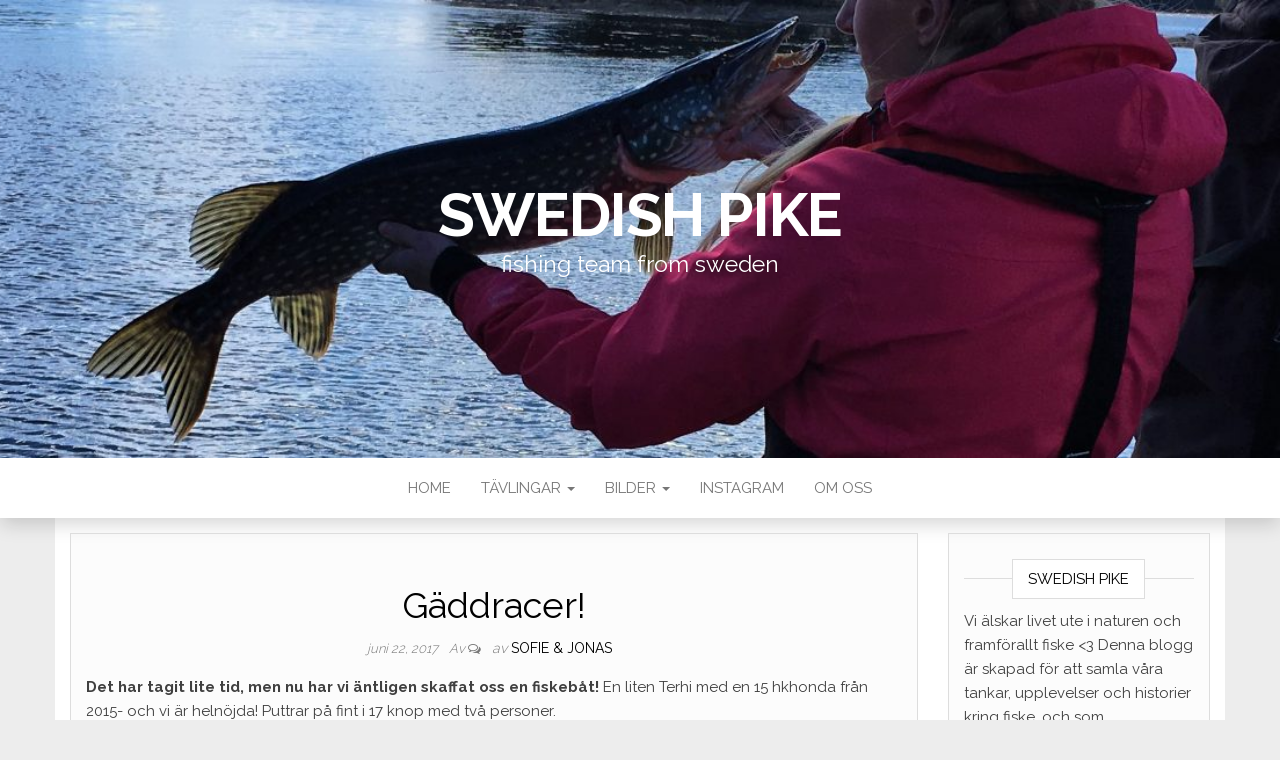

--- FILE ---
content_type: text/html; charset=UTF-8
request_url: http://swedishpike.se/2017/06/22/gaddracer/
body_size: 11061
content:
<!DOCTYPE html>
<html lang="sv-SE">
	<head>
		<meta http-equiv="content-type" content="text/html; charset=UTF-8" />
		<meta http-equiv="X-UA-Compatible" content="IE=edge">
		<meta name="viewport" content="width=device-width, initial-scale=1">
		<link rel="pingback" href="http://swedishpike.se/xmlrpc.php" />
		<meta name='robots' content='index, follow, max-image-preview:large, max-snippet:-1, max-video-preview:-1' />
	<style>img:is([sizes="auto" i], [sizes^="auto," i]) { contain-intrinsic-size: 3000px 1500px }</style>
	
	<!-- This site is optimized with the Yoast SEO plugin v26.8 - https://yoast.com/product/yoast-seo-wordpress/ -->
	<title>Ny fiskebåt Terhi 400 med Honda 15hk</title>
	<meta name="description" content="Ny fiskebåt Terhi 400 med en Honda 15hk fyrtaktare för våra fisketurer i Ekoln, Uppsala" />
	<link rel="canonical" href="https://swedishpike.se/2017/06/22/gaddracer/" />
	<meta property="og:locale" content="sv_SE" />
	<meta property="og:type" content="article" />
	<meta property="og:title" content="Ny fiskebåt Terhi 400 med Honda 15hk" />
	<meta property="og:description" content="Ny fiskebåt Terhi 400 med en Honda 15hk fyrtaktare för våra fisketurer i Ekoln, Uppsala" />
	<meta property="og:url" content="https://swedishpike.se/2017/06/22/gaddracer/" />
	<meta property="og:site_name" content="Swedish Pike" />
	<meta property="article:publisher" content="https://www.facebook.com/groups/382777612079576/" />
	<meta property="article:published_time" content="2017-06-22T13:35:19+00:00" />
	<meta property="article:modified_time" content="2017-08-16T09:29:50+00:00" />
	<meta name="author" content="Sofie &amp; Jonas" />
	<meta name="twitter:card" content="summary_large_image" />
	<meta name="twitter:label1" content="Skriven av" />
	<meta name="twitter:data1" content="Sofie &amp; Jonas" />
	<script type="application/ld+json" class="yoast-schema-graph">{"@context":"https://schema.org","@graph":[{"@type":"Article","@id":"https://swedishpike.se/2017/06/22/gaddracer/#article","isPartOf":{"@id":"https://swedishpike.se/2017/06/22/gaddracer/"},"author":{"name":"Sofie &amp; Jonas","@id":"https://swedishpike.se/#/schema/person/3ad4b41467f22d61836ec7926a4f56e6"},"headline":"Gäddracer!","datePublished":"2017-06-22T13:35:19+00:00","dateModified":"2017-08-16T09:29:50+00:00","mainEntityOfPage":{"@id":"https://swedishpike.se/2017/06/22/gaddracer/"},"wordCount":68,"keywords":["Båt","Fiskebåt","Honda","Motorbåt","Terhi"],"articleSection":["2017","Båtar","Ekoln","Utrustning"],"inLanguage":"sv-SE"},{"@type":"WebPage","@id":"https://swedishpike.se/2017/06/22/gaddracer/","url":"https://swedishpike.se/2017/06/22/gaddracer/","name":"Ny fiskebåt Terhi 400 med Honda 15hk","isPartOf":{"@id":"https://swedishpike.se/#website"},"datePublished":"2017-06-22T13:35:19+00:00","dateModified":"2017-08-16T09:29:50+00:00","author":{"@id":"https://swedishpike.se/#/schema/person/3ad4b41467f22d61836ec7926a4f56e6"},"description":"Ny fiskebåt Terhi 400 med en Honda 15hk fyrtaktare för våra fisketurer i Ekoln, Uppsala","breadcrumb":{"@id":"https://swedishpike.se/2017/06/22/gaddracer/#breadcrumb"},"inLanguage":"sv-SE","potentialAction":[{"@type":"ReadAction","target":["https://swedishpike.se/2017/06/22/gaddracer/"]}]},{"@type":"BreadcrumbList","@id":"https://swedishpike.se/2017/06/22/gaddracer/#breadcrumb","itemListElement":[{"@type":"ListItem","position":1,"name":"Hem","item":"https://swedishpike.se/"},{"@type":"ListItem","position":2,"name":"Gäddracer!"}]},{"@type":"WebSite","@id":"https://swedishpike.se/#website","url":"https://swedishpike.se/","name":"Team Spike","description":"fishing team from sweden","potentialAction":[{"@type":"SearchAction","target":{"@type":"EntryPoint","urlTemplate":"https://swedishpike.se/?s={search_term_string}"},"query-input":{"@type":"PropertyValueSpecification","valueRequired":true,"valueName":"search_term_string"}}],"inLanguage":"sv-SE"},{"@type":"Person","@id":"https://swedishpike.se/#/schema/person/3ad4b41467f22d61836ec7926a4f56e6","name":"Sofie &amp; Jonas","image":{"@type":"ImageObject","inLanguage":"sv-SE","@id":"https://swedishpike.se/#/schema/person/image/","url":"https://secure.gravatar.com/avatar/0100f35c6f1f17d11346192ecb23cfe42cdbfad36dd9be6a9dd7b62ace620b00?s=96&d=mm&r=g","contentUrl":"https://secure.gravatar.com/avatar/0100f35c6f1f17d11346192ecb23cfe42cdbfad36dd9be6a9dd7b62ace620b00?s=96&d=mm&r=g","caption":"Sofie &amp; Jonas"},"url":"https://swedishpike.se/author/admin/"}]}</script>
	<!-- / Yoast SEO plugin. -->


<link rel='dns-prefetch' href='//fonts.googleapis.com' />
<link rel="alternate" type="application/rss+xml" title="Swedish Pike &raquo; Webbflöde" href="https://swedishpike.se/feed/" />
<link rel="alternate" type="application/rss+xml" title="Swedish Pike &raquo; Kommentarsflöde" href="https://swedishpike.se/comments/feed/" />
<link rel="alternate" type="application/rss+xml" title="Swedish Pike &raquo; Kommentarsflöde för Gäddracer!" href="https://swedishpike.se/2017/06/22/gaddracer/feed/" />
<script type="text/javascript">
/* <![CDATA[ */
window._wpemojiSettings = {"baseUrl":"https:\/\/s.w.org\/images\/core\/emoji\/16.0.1\/72x72\/","ext":".png","svgUrl":"https:\/\/s.w.org\/images\/core\/emoji\/16.0.1\/svg\/","svgExt":".svg","source":{"concatemoji":"http:\/\/swedishpike.se\/wp-includes\/js\/wp-emoji-release.min.js?ver=6.8.3"}};
/*! This file is auto-generated */
!function(s,n){var o,i,e;function c(e){try{var t={supportTests:e,timestamp:(new Date).valueOf()};sessionStorage.setItem(o,JSON.stringify(t))}catch(e){}}function p(e,t,n){e.clearRect(0,0,e.canvas.width,e.canvas.height),e.fillText(t,0,0);var t=new Uint32Array(e.getImageData(0,0,e.canvas.width,e.canvas.height).data),a=(e.clearRect(0,0,e.canvas.width,e.canvas.height),e.fillText(n,0,0),new Uint32Array(e.getImageData(0,0,e.canvas.width,e.canvas.height).data));return t.every(function(e,t){return e===a[t]})}function u(e,t){e.clearRect(0,0,e.canvas.width,e.canvas.height),e.fillText(t,0,0);for(var n=e.getImageData(16,16,1,1),a=0;a<n.data.length;a++)if(0!==n.data[a])return!1;return!0}function f(e,t,n,a){switch(t){case"flag":return n(e,"\ud83c\udff3\ufe0f\u200d\u26a7\ufe0f","\ud83c\udff3\ufe0f\u200b\u26a7\ufe0f")?!1:!n(e,"\ud83c\udde8\ud83c\uddf6","\ud83c\udde8\u200b\ud83c\uddf6")&&!n(e,"\ud83c\udff4\udb40\udc67\udb40\udc62\udb40\udc65\udb40\udc6e\udb40\udc67\udb40\udc7f","\ud83c\udff4\u200b\udb40\udc67\u200b\udb40\udc62\u200b\udb40\udc65\u200b\udb40\udc6e\u200b\udb40\udc67\u200b\udb40\udc7f");case"emoji":return!a(e,"\ud83e\udedf")}return!1}function g(e,t,n,a){var r="undefined"!=typeof WorkerGlobalScope&&self instanceof WorkerGlobalScope?new OffscreenCanvas(300,150):s.createElement("canvas"),o=r.getContext("2d",{willReadFrequently:!0}),i=(o.textBaseline="top",o.font="600 32px Arial",{});return e.forEach(function(e){i[e]=t(o,e,n,a)}),i}function t(e){var t=s.createElement("script");t.src=e,t.defer=!0,s.head.appendChild(t)}"undefined"!=typeof Promise&&(o="wpEmojiSettingsSupports",i=["flag","emoji"],n.supports={everything:!0,everythingExceptFlag:!0},e=new Promise(function(e){s.addEventListener("DOMContentLoaded",e,{once:!0})}),new Promise(function(t){var n=function(){try{var e=JSON.parse(sessionStorage.getItem(o));if("object"==typeof e&&"number"==typeof e.timestamp&&(new Date).valueOf()<e.timestamp+604800&&"object"==typeof e.supportTests)return e.supportTests}catch(e){}return null}();if(!n){if("undefined"!=typeof Worker&&"undefined"!=typeof OffscreenCanvas&&"undefined"!=typeof URL&&URL.createObjectURL&&"undefined"!=typeof Blob)try{var e="postMessage("+g.toString()+"("+[JSON.stringify(i),f.toString(),p.toString(),u.toString()].join(",")+"));",a=new Blob([e],{type:"text/javascript"}),r=new Worker(URL.createObjectURL(a),{name:"wpTestEmojiSupports"});return void(r.onmessage=function(e){c(n=e.data),r.terminate(),t(n)})}catch(e){}c(n=g(i,f,p,u))}t(n)}).then(function(e){for(var t in e)n.supports[t]=e[t],n.supports.everything=n.supports.everything&&n.supports[t],"flag"!==t&&(n.supports.everythingExceptFlag=n.supports.everythingExceptFlag&&n.supports[t]);n.supports.everythingExceptFlag=n.supports.everythingExceptFlag&&!n.supports.flag,n.DOMReady=!1,n.readyCallback=function(){n.DOMReady=!0}}).then(function(){return e}).then(function(){var e;n.supports.everything||(n.readyCallback(),(e=n.source||{}).concatemoji?t(e.concatemoji):e.wpemoji&&e.twemoji&&(t(e.twemoji),t(e.wpemoji)))}))}((window,document),window._wpemojiSettings);
/* ]]> */
</script>
<link rel='stylesheet' id='twb-open-sans-css' href='https://fonts.googleapis.com/css?family=Open+Sans%3A300%2C400%2C500%2C600%2C700%2C800&#038;display=swap&#038;ver=6.8.3' type='text/css' media='all' />
<link rel='stylesheet' id='twbbwg-global-css' href='http://swedishpike.se/wp-content/plugins/photo-gallery/booster/assets/css/global.css?ver=1.0.0' type='text/css' media='all' />
<link rel='stylesheet' id='sbi_styles-css' href='http://swedishpike.se/wp-content/plugins/instagram-feed/css/sbi-styles.min.css?ver=6.10.0' type='text/css' media='all' />
<style id='wp-emoji-styles-inline-css' type='text/css'>

	img.wp-smiley, img.emoji {
		display: inline !important;
		border: none !important;
		box-shadow: none !important;
		height: 1em !important;
		width: 1em !important;
		margin: 0 0.07em !important;
		vertical-align: -0.1em !important;
		background: none !important;
		padding: 0 !important;
	}
</style>
<link rel='stylesheet' id='wp-block-library-css' href='http://swedishpike.se/wp-includes/css/dist/block-library/style.min.css?ver=6.8.3' type='text/css' media='all' />
<style id='classic-theme-styles-inline-css' type='text/css'>
/*! This file is auto-generated */
.wp-block-button__link{color:#fff;background-color:#32373c;border-radius:9999px;box-shadow:none;text-decoration:none;padding:calc(.667em + 2px) calc(1.333em + 2px);font-size:1.125em}.wp-block-file__button{background:#32373c;color:#fff;text-decoration:none}
</style>
<style id='global-styles-inline-css' type='text/css'>
:root{--wp--preset--aspect-ratio--square: 1;--wp--preset--aspect-ratio--4-3: 4/3;--wp--preset--aspect-ratio--3-4: 3/4;--wp--preset--aspect-ratio--3-2: 3/2;--wp--preset--aspect-ratio--2-3: 2/3;--wp--preset--aspect-ratio--16-9: 16/9;--wp--preset--aspect-ratio--9-16: 9/16;--wp--preset--color--black: #000000;--wp--preset--color--cyan-bluish-gray: #abb8c3;--wp--preset--color--white: #ffffff;--wp--preset--color--pale-pink: #f78da7;--wp--preset--color--vivid-red: #cf2e2e;--wp--preset--color--luminous-vivid-orange: #ff6900;--wp--preset--color--luminous-vivid-amber: #fcb900;--wp--preset--color--light-green-cyan: #7bdcb5;--wp--preset--color--vivid-green-cyan: #00d084;--wp--preset--color--pale-cyan-blue: #8ed1fc;--wp--preset--color--vivid-cyan-blue: #0693e3;--wp--preset--color--vivid-purple: #9b51e0;--wp--preset--gradient--vivid-cyan-blue-to-vivid-purple: linear-gradient(135deg,rgba(6,147,227,1) 0%,rgb(155,81,224) 100%);--wp--preset--gradient--light-green-cyan-to-vivid-green-cyan: linear-gradient(135deg,rgb(122,220,180) 0%,rgb(0,208,130) 100%);--wp--preset--gradient--luminous-vivid-amber-to-luminous-vivid-orange: linear-gradient(135deg,rgba(252,185,0,1) 0%,rgba(255,105,0,1) 100%);--wp--preset--gradient--luminous-vivid-orange-to-vivid-red: linear-gradient(135deg,rgba(255,105,0,1) 0%,rgb(207,46,46) 100%);--wp--preset--gradient--very-light-gray-to-cyan-bluish-gray: linear-gradient(135deg,rgb(238,238,238) 0%,rgb(169,184,195) 100%);--wp--preset--gradient--cool-to-warm-spectrum: linear-gradient(135deg,rgb(74,234,220) 0%,rgb(151,120,209) 20%,rgb(207,42,186) 40%,rgb(238,44,130) 60%,rgb(251,105,98) 80%,rgb(254,248,76) 100%);--wp--preset--gradient--blush-light-purple: linear-gradient(135deg,rgb(255,206,236) 0%,rgb(152,150,240) 100%);--wp--preset--gradient--blush-bordeaux: linear-gradient(135deg,rgb(254,205,165) 0%,rgb(254,45,45) 50%,rgb(107,0,62) 100%);--wp--preset--gradient--luminous-dusk: linear-gradient(135deg,rgb(255,203,112) 0%,rgb(199,81,192) 50%,rgb(65,88,208) 100%);--wp--preset--gradient--pale-ocean: linear-gradient(135deg,rgb(255,245,203) 0%,rgb(182,227,212) 50%,rgb(51,167,181) 100%);--wp--preset--gradient--electric-grass: linear-gradient(135deg,rgb(202,248,128) 0%,rgb(113,206,126) 100%);--wp--preset--gradient--midnight: linear-gradient(135deg,rgb(2,3,129) 0%,rgb(40,116,252) 100%);--wp--preset--font-size--small: 13px;--wp--preset--font-size--medium: 20px;--wp--preset--font-size--large: 36px;--wp--preset--font-size--x-large: 42px;--wp--preset--spacing--20: 0.44rem;--wp--preset--spacing--30: 0.67rem;--wp--preset--spacing--40: 1rem;--wp--preset--spacing--50: 1.5rem;--wp--preset--spacing--60: 2.25rem;--wp--preset--spacing--70: 3.38rem;--wp--preset--spacing--80: 5.06rem;--wp--preset--shadow--natural: 6px 6px 9px rgba(0, 0, 0, 0.2);--wp--preset--shadow--deep: 12px 12px 50px rgba(0, 0, 0, 0.4);--wp--preset--shadow--sharp: 6px 6px 0px rgba(0, 0, 0, 0.2);--wp--preset--shadow--outlined: 6px 6px 0px -3px rgba(255, 255, 255, 1), 6px 6px rgba(0, 0, 0, 1);--wp--preset--shadow--crisp: 6px 6px 0px rgba(0, 0, 0, 1);}:where(.is-layout-flex){gap: 0.5em;}:where(.is-layout-grid){gap: 0.5em;}body .is-layout-flex{display: flex;}.is-layout-flex{flex-wrap: wrap;align-items: center;}.is-layout-flex > :is(*, div){margin: 0;}body .is-layout-grid{display: grid;}.is-layout-grid > :is(*, div){margin: 0;}:where(.wp-block-columns.is-layout-flex){gap: 2em;}:where(.wp-block-columns.is-layout-grid){gap: 2em;}:where(.wp-block-post-template.is-layout-flex){gap: 1.25em;}:where(.wp-block-post-template.is-layout-grid){gap: 1.25em;}.has-black-color{color: var(--wp--preset--color--black) !important;}.has-cyan-bluish-gray-color{color: var(--wp--preset--color--cyan-bluish-gray) !important;}.has-white-color{color: var(--wp--preset--color--white) !important;}.has-pale-pink-color{color: var(--wp--preset--color--pale-pink) !important;}.has-vivid-red-color{color: var(--wp--preset--color--vivid-red) !important;}.has-luminous-vivid-orange-color{color: var(--wp--preset--color--luminous-vivid-orange) !important;}.has-luminous-vivid-amber-color{color: var(--wp--preset--color--luminous-vivid-amber) !important;}.has-light-green-cyan-color{color: var(--wp--preset--color--light-green-cyan) !important;}.has-vivid-green-cyan-color{color: var(--wp--preset--color--vivid-green-cyan) !important;}.has-pale-cyan-blue-color{color: var(--wp--preset--color--pale-cyan-blue) !important;}.has-vivid-cyan-blue-color{color: var(--wp--preset--color--vivid-cyan-blue) !important;}.has-vivid-purple-color{color: var(--wp--preset--color--vivid-purple) !important;}.has-black-background-color{background-color: var(--wp--preset--color--black) !important;}.has-cyan-bluish-gray-background-color{background-color: var(--wp--preset--color--cyan-bluish-gray) !important;}.has-white-background-color{background-color: var(--wp--preset--color--white) !important;}.has-pale-pink-background-color{background-color: var(--wp--preset--color--pale-pink) !important;}.has-vivid-red-background-color{background-color: var(--wp--preset--color--vivid-red) !important;}.has-luminous-vivid-orange-background-color{background-color: var(--wp--preset--color--luminous-vivid-orange) !important;}.has-luminous-vivid-amber-background-color{background-color: var(--wp--preset--color--luminous-vivid-amber) !important;}.has-light-green-cyan-background-color{background-color: var(--wp--preset--color--light-green-cyan) !important;}.has-vivid-green-cyan-background-color{background-color: var(--wp--preset--color--vivid-green-cyan) !important;}.has-pale-cyan-blue-background-color{background-color: var(--wp--preset--color--pale-cyan-blue) !important;}.has-vivid-cyan-blue-background-color{background-color: var(--wp--preset--color--vivid-cyan-blue) !important;}.has-vivid-purple-background-color{background-color: var(--wp--preset--color--vivid-purple) !important;}.has-black-border-color{border-color: var(--wp--preset--color--black) !important;}.has-cyan-bluish-gray-border-color{border-color: var(--wp--preset--color--cyan-bluish-gray) !important;}.has-white-border-color{border-color: var(--wp--preset--color--white) !important;}.has-pale-pink-border-color{border-color: var(--wp--preset--color--pale-pink) !important;}.has-vivid-red-border-color{border-color: var(--wp--preset--color--vivid-red) !important;}.has-luminous-vivid-orange-border-color{border-color: var(--wp--preset--color--luminous-vivid-orange) !important;}.has-luminous-vivid-amber-border-color{border-color: var(--wp--preset--color--luminous-vivid-amber) !important;}.has-light-green-cyan-border-color{border-color: var(--wp--preset--color--light-green-cyan) !important;}.has-vivid-green-cyan-border-color{border-color: var(--wp--preset--color--vivid-green-cyan) !important;}.has-pale-cyan-blue-border-color{border-color: var(--wp--preset--color--pale-cyan-blue) !important;}.has-vivid-cyan-blue-border-color{border-color: var(--wp--preset--color--vivid-cyan-blue) !important;}.has-vivid-purple-border-color{border-color: var(--wp--preset--color--vivid-purple) !important;}.has-vivid-cyan-blue-to-vivid-purple-gradient-background{background: var(--wp--preset--gradient--vivid-cyan-blue-to-vivid-purple) !important;}.has-light-green-cyan-to-vivid-green-cyan-gradient-background{background: var(--wp--preset--gradient--light-green-cyan-to-vivid-green-cyan) !important;}.has-luminous-vivid-amber-to-luminous-vivid-orange-gradient-background{background: var(--wp--preset--gradient--luminous-vivid-amber-to-luminous-vivid-orange) !important;}.has-luminous-vivid-orange-to-vivid-red-gradient-background{background: var(--wp--preset--gradient--luminous-vivid-orange-to-vivid-red) !important;}.has-very-light-gray-to-cyan-bluish-gray-gradient-background{background: var(--wp--preset--gradient--very-light-gray-to-cyan-bluish-gray) !important;}.has-cool-to-warm-spectrum-gradient-background{background: var(--wp--preset--gradient--cool-to-warm-spectrum) !important;}.has-blush-light-purple-gradient-background{background: var(--wp--preset--gradient--blush-light-purple) !important;}.has-blush-bordeaux-gradient-background{background: var(--wp--preset--gradient--blush-bordeaux) !important;}.has-luminous-dusk-gradient-background{background: var(--wp--preset--gradient--luminous-dusk) !important;}.has-pale-ocean-gradient-background{background: var(--wp--preset--gradient--pale-ocean) !important;}.has-electric-grass-gradient-background{background: var(--wp--preset--gradient--electric-grass) !important;}.has-midnight-gradient-background{background: var(--wp--preset--gradient--midnight) !important;}.has-small-font-size{font-size: var(--wp--preset--font-size--small) !important;}.has-medium-font-size{font-size: var(--wp--preset--font-size--medium) !important;}.has-large-font-size{font-size: var(--wp--preset--font-size--large) !important;}.has-x-large-font-size{font-size: var(--wp--preset--font-size--x-large) !important;}
:where(.wp-block-post-template.is-layout-flex){gap: 1.25em;}:where(.wp-block-post-template.is-layout-grid){gap: 1.25em;}
:where(.wp-block-columns.is-layout-flex){gap: 2em;}:where(.wp-block-columns.is-layout-grid){gap: 2em;}
:root :where(.wp-block-pullquote){font-size: 1.5em;line-height: 1.6;}
</style>
<link rel='stylesheet' id='bwg_fonts-css' href='http://swedishpike.se/wp-content/plugins/photo-gallery/css/bwg-fonts/fonts.css?ver=0.0.1' type='text/css' media='all' />
<link rel='stylesheet' id='sumoselect-css' href='http://swedishpike.se/wp-content/plugins/photo-gallery/css/sumoselect.min.css?ver=3.4.6' type='text/css' media='all' />
<link rel='stylesheet' id='mCustomScrollbar-css' href='http://swedishpike.se/wp-content/plugins/photo-gallery/css/jquery.mCustomScrollbar.min.css?ver=3.1.5' type='text/css' media='all' />
<link rel='stylesheet' id='bwg_frontend-css' href='http://swedishpike.se/wp-content/plugins/photo-gallery/css/styles.min.css?ver=1.8.37' type='text/css' media='all' />
<link rel='stylesheet' id='head-blog-fonts-css' href='https://fonts.googleapis.com/css?family=Raleway%3A300%2C400%2C700&#038;subset=latin-ext' type='text/css' media='all' />
<link rel='stylesheet' id='bootstrap-css' href='http://swedishpike.se/wp-content/themes/head-blog/css/bootstrap.css?ver=3.3.7' type='text/css' media='all' />
<link rel='stylesheet' id='head-blog-stylesheet-css' href='http://swedishpike.se/wp-content/themes/head-blog/style.css?ver=1.0.9' type='text/css' media='all' />
<link rel='stylesheet' id='font-awesome-css' href='http://swedishpike.se/wp-content/themes/head-blog/css/font-awesome.min.css?ver=4.7.0' type='text/css' media='all' />
<script type="text/javascript" src="http://swedishpike.se/wp-includes/js/jquery/jquery.min.js?ver=3.7.1" id="jquery-core-js"></script>
<script type="text/javascript" src="http://swedishpike.se/wp-includes/js/jquery/jquery-migrate.min.js?ver=3.4.1" id="jquery-migrate-js"></script>
<script type="text/javascript" src="http://swedishpike.se/wp-content/plugins/photo-gallery/booster/assets/js/circle-progress.js?ver=1.2.2" id="twbbwg-circle-js"></script>
<script type="text/javascript" id="twbbwg-global-js-extra">
/* <![CDATA[ */
var twb = {"nonce":"c7a8cdf6e6","ajax_url":"https:\/\/swedishpike.se\/wp-admin\/admin-ajax.php","plugin_url":"http:\/\/swedishpike.se\/wp-content\/plugins\/photo-gallery\/booster","href":"https:\/\/swedishpike.se\/wp-admin\/admin.php?page=twbbwg_photo-gallery"};
var twb = {"nonce":"c7a8cdf6e6","ajax_url":"https:\/\/swedishpike.se\/wp-admin\/admin-ajax.php","plugin_url":"http:\/\/swedishpike.se\/wp-content\/plugins\/photo-gallery\/booster","href":"https:\/\/swedishpike.se\/wp-admin\/admin.php?page=twbbwg_photo-gallery"};
/* ]]> */
</script>
<script type="text/javascript" src="http://swedishpike.se/wp-content/plugins/photo-gallery/booster/assets/js/global.js?ver=1.0.0" id="twbbwg-global-js"></script>
<script type="text/javascript" src="http://swedishpike.se/wp-content/plugins/photo-gallery/js/jquery.sumoselect.min.js?ver=3.4.6" id="sumoselect-js"></script>
<script type="text/javascript" src="http://swedishpike.se/wp-content/plugins/photo-gallery/js/tocca.min.js?ver=2.0.9" id="bwg_mobile-js"></script>
<script type="text/javascript" src="http://swedishpike.se/wp-content/plugins/photo-gallery/js/jquery.mCustomScrollbar.concat.min.js?ver=3.1.5" id="mCustomScrollbar-js"></script>
<script type="text/javascript" src="http://swedishpike.se/wp-content/plugins/photo-gallery/js/jquery.fullscreen.min.js?ver=0.6.0" id="jquery-fullscreen-js"></script>
<script type="text/javascript" id="bwg_frontend-js-extra">
/* <![CDATA[ */
var bwg_objectsL10n = {"bwg_field_required":"f\u00e4lt \u00e4r obligatoriskt.","bwg_mail_validation":"Detta \u00e4r inte en giltig e-postadress.","bwg_search_result":"Det finns inga bilder som matchar din s\u00f6kning.","bwg_select_tag":"V\u00e4lj etikett","bwg_order_by":"Sortera efter","bwg_search":"S\u00f6k","bwg_show_ecommerce":"Show Ecommerce","bwg_hide_ecommerce":"Hide Ecommerce","bwg_show_comments":"Visa kommentarer","bwg_hide_comments":"D\u00f6lj kommentarer","bwg_restore":"\u00c5terst\u00e4ll","bwg_maximize":"Maximera","bwg_fullscreen":"Fullsk\u00e4rm","bwg_exit_fullscreen":"Avsluta fullsk\u00e4rm","bwg_search_tag":"S\u00d6K \u2026","bwg_tag_no_match":"Inga etiketter hittades","bwg_all_tags_selected":"Alla etiketter valda","bwg_tags_selected":"etiketter valda","play":"Spela","pause":"Paus","is_pro":"","bwg_play":"Spela","bwg_pause":"Paus","bwg_hide_info":"D\u00f6lj info","bwg_show_info":"Visa info","bwg_hide_rating":"D\u00f6lj betyg","bwg_show_rating":"Visa betyg","ok":"Ok","cancel":"Avbryt","select_all":"V\u00e4lj alla","lazy_load":"0","lazy_loader":"http:\/\/swedishpike.se\/wp-content\/plugins\/photo-gallery\/images\/ajax_loader.png","front_ajax":"0","bwg_tag_see_all":"se alla etiketter","bwg_tag_see_less":"se f\u00e4rre etiketter"};
/* ]]> */
</script>
<script type="text/javascript" src="http://swedishpike.se/wp-content/plugins/photo-gallery/js/scripts.min.js?ver=1.8.37" id="bwg_frontend-js"></script>
<link rel="https://api.w.org/" href="https://swedishpike.se/wp-json/" /><link rel="alternate" title="JSON" type="application/json" href="https://swedishpike.se/wp-json/wp/v2/posts/315" /><link rel="EditURI" type="application/rsd+xml" title="RSD" href="https://swedishpike.se/xmlrpc.php?rsd" />
<meta name="generator" content="WordPress 6.8.3" />
<link rel='shortlink' href='https://swedishpike.se/?p=315' />
<link rel="alternate" title="oEmbed (JSON)" type="application/json+oembed" href="https://swedishpike.se/wp-json/oembed/1.0/embed?url=https%3A%2F%2Fswedishpike.se%2F2017%2F06%2F22%2Fgaddracer%2F" />
<link rel="alternate" title="oEmbed (XML)" type="text/xml+oembed" href="https://swedishpike.se/wp-json/oembed/1.0/embed?url=https%3A%2F%2Fswedishpike.se%2F2017%2F06%2F22%2Fgaddracer%2F&#038;format=xml" />
	<style id="twentyseventeen-custom-header-styles" type="text/css">
			h1.site-title a, 
		.site-title a, 
		h1.site-title, 
		.site-title,
		.site-description
		{
			color: #ffffff;
		}
		</style>
	<style type="text/css" id="custom-background-css">
body.custom-background { background-color: #ededed; }
</style>
	<link rel="icon" href="https://swedishpike.se/wp-content/uploads/2017/06/cropped-gädda-32x32.png" sizes="32x32" />
<link rel="icon" href="https://swedishpike.se/wp-content/uploads/2017/06/cropped-gädda-192x192.png" sizes="192x192" />
<link rel="apple-touch-icon" href="https://swedishpike.se/wp-content/uploads/2017/06/cropped-gädda-180x180.png" />
<meta name="msapplication-TileImage" content="https://swedishpike.se/wp-content/uploads/2017/06/cropped-gädda-270x270.png" />
	</head>
	<body id="blog" class="wp-singular post-template-default single single-post postid-315 single-format-standard custom-background wp-theme-head-blog">
        		<div class="site-header container-fluid" style="background-image: url(http://swedishpike.se/wp-content/uploads/2017/04/cropped-IMG_0825.jpg)">
	<div class="custom-header container" >
			<div class="site-heading text-center">
        				<div class="site-branding-logo">
									</div>
				<div class="site-branding-text">
											<p class="site-title"><a href="https://swedishpike.se/" rel="home">Swedish Pike</a></p>
					
											<p class="site-description">
							fishing team from sweden						</p>
									</div><!-- .site-branding-text -->
        			</div>
	</div>
</div>
 
<div class="main-menu">
	<nav id="site-navigation" class="navbar navbar-default navbar-center">     
		<div class="container">   
			<div class="navbar-header">
									<div id="main-menu-panel" class="open-panel" data-panel="main-menu-panel">
						<span></span>
						<span></span>
						<span></span>
					</div>
							</div>
			<div class="menu-container"><ul id="menu-menu-1" class="nav navbar-nav"><li id="menu-item-875" class="menu-item menu-item-type-custom menu-item-object-custom menu-item-875"><a title="Home" href="http://swedishpike.se">Home</a></li>
<li id="menu-item-850" class="menu-item menu-item-type-post_type menu-item-object-page menu-item-has-children menu-item-850 dropdown"><a title="Tävlingar" href="https://swedishpike.se/tavlingar/" data-toggle="dropdown" class="dropdown-toggle">Tävlingar <span class="caret"></span></a>
<ul role="menu" class=" dropdown-menu">
	<li id="menu-item-848" class="menu-item menu-item-type-post_type menu-item-object-page menu-item-848"><a title="Bokade" href="https://swedishpike.se/bokadetavlingar/">Bokade</a></li>
	<li id="menu-item-849" class="menu-item menu-item-type-post_type menu-item-object-page menu-item-849"><a title="Slutförda" href="https://swedishpike.se/slutforda/">Slutförda</a></li>
</ul>
</li>
<li id="menu-item-862" class="menu-item menu-item-type-custom menu-item-object-custom menu-item-has-children menu-item-862 dropdown"><a title="Bilder" href="http://swedishpike.se/2021-2/" data-toggle="dropdown" class="dropdown-toggle">Bilder <span class="caret"></span></a>
<ul role="menu" class=" dropdown-menu">
	<li id="menu-item-1041" class="menu-item menu-item-type-post_type menu-item-object-page menu-item-1041"><a title="2021" href="https://swedishpike.se/2021-2/">2021</a></li>
	<li id="menu-item-937" class="menu-item menu-item-type-post_type menu-item-object-page menu-item-937"><a title="2020" href="https://swedishpike.se/2020-2/">2020</a></li>
	<li id="menu-item-859" class="menu-item menu-item-type-post_type menu-item-object-page menu-item-859"><a title="2019" href="https://swedishpike.se/2019-2/">2019</a></li>
	<li id="menu-item-847" class="menu-item menu-item-type-post_type menu-item-object-page menu-item-847"><a title="2018" href="https://swedishpike.se/2018-2/">2018</a></li>
	<li id="menu-item-855" class="menu-item menu-item-type-post_type menu-item-object-page menu-item-home menu-item-855"><a title="2017" href="https://swedishpike.se/2017-2/">2017</a></li>
	<li id="menu-item-854" class="menu-item menu-item-type-post_type menu-item-object-page menu-item-854"><a title="2016" href="https://swedishpike.se/2016-2/">2016</a></li>
	<li id="menu-item-852" class="menu-item menu-item-type-post_type menu-item-object-page menu-item-852"><a title="2015" href="https://swedishpike.se/2015-2/">2015</a></li>
</ul>
</li>
<li id="menu-item-851" class="menu-item menu-item-type-post_type menu-item-object-page menu-item-851"><a title="Instagram" href="https://swedishpike.se/instagram/">Instagram</a></li>
<li id="menu-item-853" class="menu-item menu-item-type-post_type menu-item-object-page menu-item-853"><a title="Om oss" href="https://swedishpike.se/about/">Om oss</a></li>
</ul></div>		</div>
			</nav> 
</div>

<div class="container main-container" role="main">
	<div class="page-area">
		
<!-- start content container -->
<!-- start content container -->
<div class="row">      
			<article class="col-md-9">
			                         
					<div class="post-315 post type-post status-publish format-standard hentry category-22 category-batar category-ekoln category-utrustning tag-bat tag-fiskebat tag-honda tag-motorbat tag-terhi">
						<div class="single-wrap col-md-12">
														<h1 class="single-title">Gäddracer!</h1>							<div class="single-meta text-center">
									<span class="posted-date">
		juni 22, 2017	</span>
	<span class="comments-meta">
		Av		<i class="fa fa-comments-o"></i>
	</span>
									<span class="author-meta">
									<span class="author-meta-by">av</span>
									<a href="https://swedishpike.se/author/admin/">
										Sofie &#38; Jonas									</a>
								</span>
							</div>	
							<div class="single-content"> 
								<div class="single-entry-summary">
									    							<p><strong>Det har tagit lite tid, men nu har vi äntligen skaffat oss en fiskebåt!</strong> En liten Terhi med en 15 hkhonda från 2015- och vi är helnöjda! Puttrar på fint i 17 knop med två personer.</p>
<p>Nu är det bara att börja nöta på vårat nya &#8221;hemmavatten&#8221; och hitta dom fina spotsen, förhoppningsvis blir det inte alltför många bompass 😉</p>
<p><img fetchpriority="high" decoding="async" class="aligncenter size-large wp-image-316" src="https://swedishpike.se/wp-content/uploads/2017/06/§§-763x1024.jpg" alt="" width="640" height="859" srcset="https://swedishpike.se/wp-content/uploads/2017/06/§§-763x1024.jpg 763w, https://swedishpike.se/wp-content/uploads/2017/06/§§-224x300.jpg 224w, https://swedishpike.se/wp-content/uploads/2017/06/§§-768x1030.jpg 768w, https://swedishpike.se/wp-content/uploads/2017/06/§§-201x270.jpg 201w" sizes="(max-width: 640px) 100vw, 640px" /></p>
    															</div><!-- .single-entry-summary -->
																<div class="entry-footer"><div class="cat-links"><span class="space-right">Kategori</span><a href="https://swedishpike.se/category/2017/">2017</a> <a href="https://swedishpike.se/category/batar/">Båtar</a> <a href="https://swedishpike.se/category/ekoln/">Ekoln</a> <a href="https://swedishpike.se/category/utrustning/">Utrustning</a></div><div class="tags-links"><span class="space-right">Etiketter</span><a href="https://swedishpike.se/tag/bat/">Båt</a> <a href="https://swedishpike.se/tag/fiskebat/">Fiskebåt</a> <a href="https://swedishpike.se/tag/honda/">Honda</a> <a href="https://swedishpike.se/tag/motorbat/">Motorbåt</a> <a href="https://swedishpike.se/tag/terhi/">Terhi</a></div></div>							</div>
						</div>
													<div class="single-footer">
									<div id="comments" class="comments-template">
		 
			<h3 id="comments text-center">
			2 kommentarer			</h3>
			<ul class="commentlist list-unstyled">
						<li class="comment even thread-even depth-1 parent" id="comment-26">
				<div id="div-comment-26" class="comment-body">
				<div class="comment-author vcard">
			<img alt='' src='https://secure.gravatar.com/avatar/d502de74b76ee4f408dceba4264800df99ccb8c4dfec22e5332f65c0136e872f?s=32&#038;d=mm&#038;r=g' srcset='https://secure.gravatar.com/avatar/d502de74b76ee4f408dceba4264800df99ccb8c4dfec22e5332f65c0136e872f?s=64&#038;d=mm&#038;r=g 2x' class='avatar avatar-32 photo' height='32' width='32' decoding='async'/>			<cite class="fn">Christer</cite> <span class="says">skriver:</span>		</div>
		
		<div class="comment-meta commentmetadata">
			<a href="https://swedishpike.se/2017/06/22/gaddracer/#comment-26">juni 26, 2017 kl. 16:47</a>		</div>

		<p>Lycka till!</p>

		
				</div>
				<ul class="children">
		<li class="comment byuser comment-author-admin bypostauthor odd alt depth-2" id="comment-50">
				<div id="div-comment-50" class="comment-body">
				<div class="comment-author vcard">
			<img alt='' src='https://secure.gravatar.com/avatar/0100f35c6f1f17d11346192ecb23cfe42cdbfad36dd9be6a9dd7b62ace620b00?s=32&#038;d=mm&#038;r=g' srcset='https://secure.gravatar.com/avatar/0100f35c6f1f17d11346192ecb23cfe42cdbfad36dd9be6a9dd7b62ace620b00?s=64&#038;d=mm&#038;r=g 2x' class='avatar avatar-32 photo' height='32' width='32' decoding='async'/>			<cite class="fn">Sofie &amp; Jonas</cite> <span class="says">skriver:</span>		</div>
		
		<div class="comment-meta commentmetadata">
			<a href="https://swedishpike.se/2017/06/22/gaddracer/#comment-50">augusti 13, 2017 kl. 11:14</a>		</div>

		<p>Tackar!</p>

		
				</div>
				</li><!-- #comment-## -->
</ul><!-- .children -->
</li><!-- #comment-## -->
			</ul>
						<p class="no-comments">Kommentarer är stängda.</p>
				</div>
 
							</div>
											</div>        
				        
			    
		</article> 
			<aside id="sidebar" class="col-md-3">
    <div class="sidebar__inner">
		  <div id="text-7" class="widget widget_text"><div class="widget-title"><h3>Swedish Pike</h3></div>			<div class="textwidget"><p>Vi älskar livet ute i naturen och framförallt fiske &lt;3 Denna blogg är skapad för att samla våra tankar, upplevelser och historier kring fiske, och som samlingsplats för vårat team.</p>
</div>
		</div>
		<div id="recent-posts-2" class="widget widget_recent_entries">
		<div class="widget-title"><h3>Senaste inläggen</h3></div>
		<ul>
											<li>
					<a href="https://swedishpike.se/2023/08/28/willys-grandslam-en-fylld-av-kamp-gemenskap-och-uthallighet/">Willys Grandslam: En Tävling Fylld av Kamp, Gemenskap och Uthållighet</a>
									</li>
											<li>
					<a href="https://swedishpike.se/2020/04/07/gadda-11-kg/">Premiär 2020 med nytt Personbästa</a>
									</li>
											<li>
					<a href="https://swedishpike.se/2019/05/26/varfiske-2019/">Vårfiske 2019</a>
									</li>
											<li>
					<a href="https://swedishpike.se/2017/10/17/diy-mjukbeten-del-3/">DIY mjukbeten (del 3) – Ett mjukbete blir till</a>
									</li>
											<li>
					<a href="https://swedishpike.se/2017/10/16/streetfishing-roermond-20171014-15/">Streetfishing Roermond, 2017/10/14 &#038; 15</a>
									</li>
					</ul>

		</div><div id="categories-2" class="widget widget_categories"><div class="widget-title"><h3>Kategorier</h3></div>
			<ul>
					<li class="cat-item cat-item-22"><a href="https://swedishpike.se/category/2017/">2017</a>
</li>
	<li class="cat-item cat-item-5"><a href="https://swedishpike.se/category/abborre/">Abborre</a>
</li>
	<li class="cat-item cat-item-38"><a href="https://swedishpike.se/category/adelfisk/">Ädelfisk</a>
</li>
	<li class="cat-item cat-item-12"><a href="https://swedishpike.se/category/allmant/">Allmänt</a>
</li>
	<li class="cat-item cat-item-85"><a href="https://swedishpike.se/category/baby-i-bat/">Baby i båt</a>
</li>
	<li class="cat-item cat-item-65"><a href="https://swedishpike.se/category/batar/">Båtar</a>
</li>
	<li class="cat-item cat-item-73"><a href="https://swedishpike.se/category/diy/">DIY</a>
</li>
	<li class="cat-item cat-item-62"><a href="https://swedishpike.se/category/ekoln/">Ekoln</a>
</li>
	<li class="cat-item cat-item-86"><a href="https://swedishpike.se/category/fiska-med-barn/">Fiska med barn</a>
</li>
	<li class="cat-item cat-item-4"><a href="https://swedishpike.se/category/gadda/">Gädda</a>
</li>
	<li class="cat-item cat-item-6"><a href="https://swedishpike.se/category/gos/">Gös</a>
</li>
	<li class="cat-item cat-item-40"><a href="https://swedishpike.se/category/harr/">Harr</a>
</li>
	<li class="cat-item cat-item-23"><a href="https://swedishpike.se/category/malaren/">Mälaren</a>
</li>
	<li class="cat-item cat-item-39"><a href="https://swedishpike.se/category/oring/">Öring</a>
</li>
	<li class="cat-item cat-item-29"><a href="https://swedishpike.se/category/runn/">Runn</a>
</li>
	<li class="cat-item cat-item-18"><a href="https://swedishpike.se/category/tavlingar/">Tävlingar</a>
</li>
	<li class="cat-item cat-item-1"><a href="https://swedishpike.se/category/uncategorized/">Uncategorized</a>
</li>
	<li class="cat-item cat-item-8"><a href="https://swedishpike.se/category/utflykter/">Utflykter</a>
</li>
	<li class="cat-item cat-item-7"><a href="https://swedishpike.se/category/utrustning/">Utrustning</a>
</li>
			</ul>

			</div><div id="archives-2" class="widget widget_archive"><div class="widget-title"><h3>Arkiv</h3></div>
			<ul>
					<li><a href='https://swedishpike.se/2023/08/'>augusti 2023</a></li>
	<li><a href='https://swedishpike.se/2020/04/'>april 2020</a></li>
	<li><a href='https://swedishpike.se/2019/05/'>maj 2019</a></li>
	<li><a href='https://swedishpike.se/2017/10/'>oktober 2017</a></li>
	<li><a href='https://swedishpike.se/2017/08/'>augusti 2017</a></li>
	<li><a href='https://swedishpike.se/2017/07/'>juli 2017</a></li>
	<li><a href='https://swedishpike.se/2017/06/'>juni 2017</a></li>
	<li><a href='https://swedishpike.se/2017/04/'>april 2017</a></li>
	<li><a href='https://swedishpike.se/2017/02/'>februari 2017</a></li>
	<li><a href='https://swedishpike.se/2017/01/'>januari 2017</a></li>
			</ul>

			</div>    </div>
	</aside>
</div>
<!-- end content container -->
<!-- end content container -->

</div><!-- end main-container -->
</div><!-- end page-area -->
 
<footer id="colophon" class="footer-credits container-fluid">
	<div class="container">
				<p class="footer-credits-text text-center">
			Drivs med <a href="https://sv.wordpress.org/">WordPress</a>			<span class="sep"> | </span>
			Tema: <a href="https://headthemes.com/">Head Blog</a>		</p> 
		 
	</div>	
</footer>
 
<script type="speculationrules">
{"prefetch":[{"source":"document","where":{"and":[{"href_matches":"\/*"},{"not":{"href_matches":["\/wp-*.php","\/wp-admin\/*","\/wp-content\/uploads\/*","\/wp-content\/*","\/wp-content\/plugins\/*","\/wp-content\/themes\/head-blog\/*","\/*\\?(.+)"]}},{"not":{"selector_matches":"a[rel~=\"nofollow\"]"}},{"not":{"selector_matches":".no-prefetch, .no-prefetch a"}}]},"eagerness":"conservative"}]}
</script>
<!-- Instagram Feed JS -->
<script type="text/javascript">
var sbiajaxurl = "https://swedishpike.se/wp-admin/admin-ajax.php";
</script>
<script type="text/javascript" src="http://swedishpike.se/wp-content/themes/head-blog/js/bootstrap.min.js?ver=3.3.7" id="bootstrap-js"></script>
<script type="text/javascript" src="http://swedishpike.se/wp-content/themes/head-blog/js/customscript.js?ver=1.0.9" id="head-blog-theme-js-js"></script>
<script type="text/javascript" src="http://swedishpike.se/wp-includes/js/comment-reply.min.js?ver=6.8.3" id="comment-reply-js" async="async" data-wp-strategy="async"></script>

</body>
</html>
